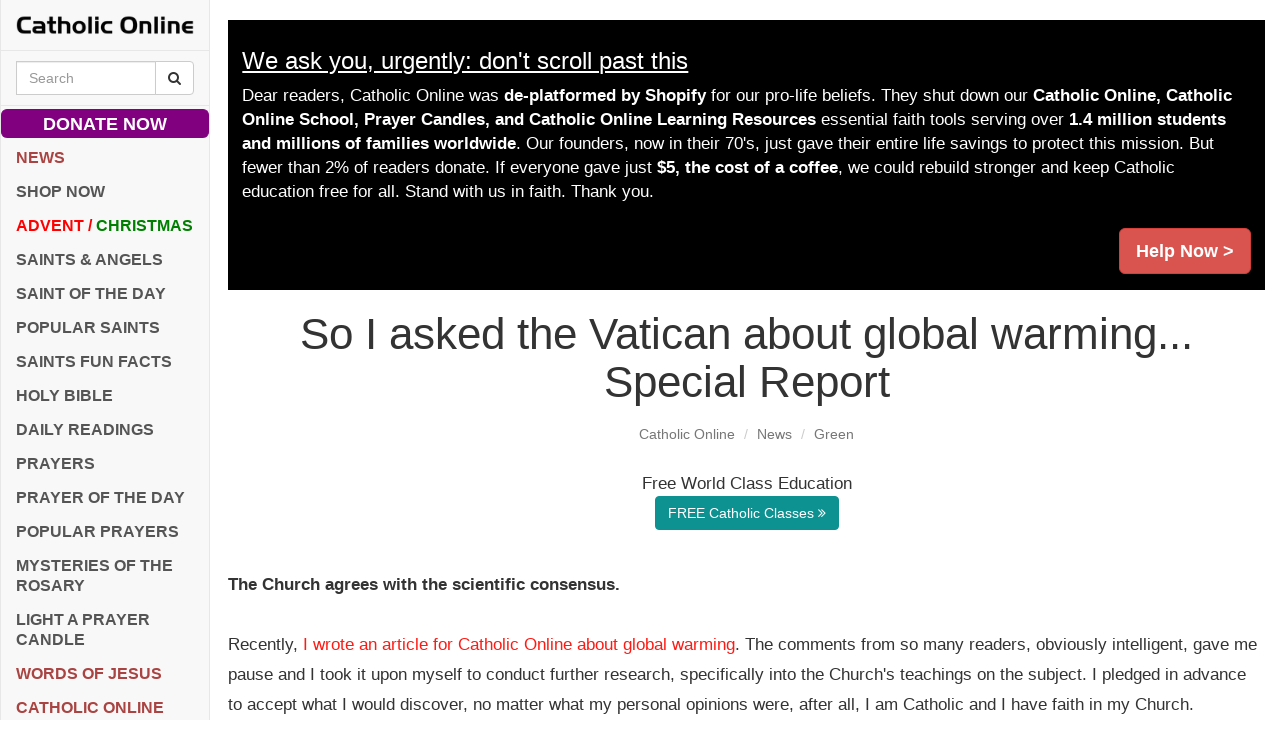

--- FILE ---
content_type: text/html; charset=utf-8
request_url: https://www.google.com/recaptcha/api2/aframe
body_size: 266
content:
<!DOCTYPE HTML><html><head><meta http-equiv="content-type" content="text/html; charset=UTF-8"></head><body><script nonce="soB0EYOk40RbsJcpMy3gzQ">/** Anti-fraud and anti-abuse applications only. See google.com/recaptcha */ try{var clients={'sodar':'https://pagead2.googlesyndication.com/pagead/sodar?'};window.addEventListener("message",function(a){try{if(a.source===window.parent){var b=JSON.parse(a.data);var c=clients[b['id']];if(c){var d=document.createElement('img');d.src=c+b['params']+'&rc='+(localStorage.getItem("rc::a")?sessionStorage.getItem("rc::b"):"");window.document.body.appendChild(d);sessionStorage.setItem("rc::e",parseInt(sessionStorage.getItem("rc::e")||0)+1);localStorage.setItem("rc::h",'1769377790642');}}}catch(b){}});window.parent.postMessage("_grecaptcha_ready", "*");}catch(b){}</script></body></html>